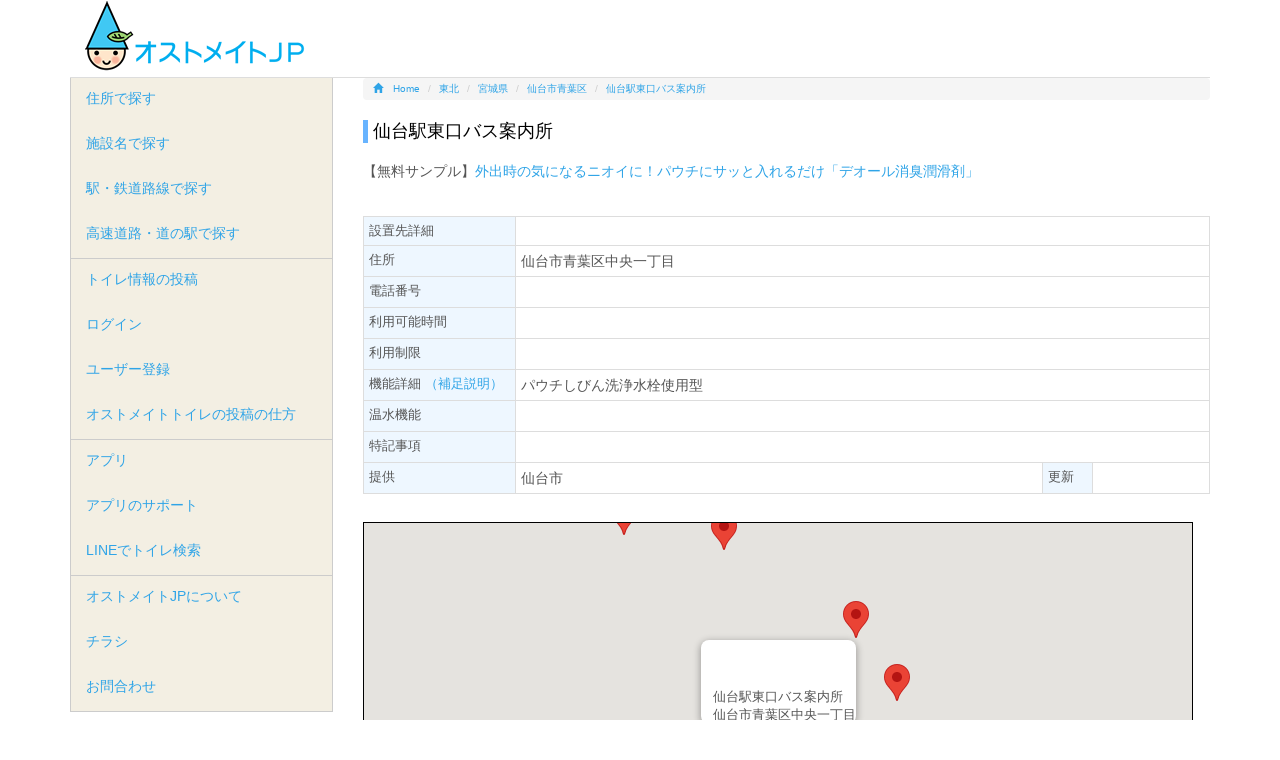

--- FILE ---
content_type: text/html; charset=UTF-8
request_url: https://www.ostomate.jp/tl/dt/3803.html
body_size: 4982
content:
<!DOCTYPE html>
<!--[if IE 7]>
<html class="ie ie7" lang="ja">
<![endif]-->
<!--[if IE 8]>
<html class="ie ie8" lang="ja">
<![endif]-->
<!--[if !(IE 7) | !(IE 8) ]><!-->
<html lang="ja">
<!--<![endif]-->
<head>
<meta charset="UTF-8">
<meta http-equiv="X-UA-Compatible" content="IE=edge">
<title>仙台駅東口バス案内所 | オストメイトJP</title>
<meta name="description" content="仙台駅東口バス案内所のオストメイトトイレ。オストメイトの外出をサポートする全国のオストメイトトイレの情報サイト。まだまだ情報の空白地帯があります。誰もが自由な外出が出来るように、少しずつ空白地帯を減らしましょう。" />
<link rel="shortcut icon" type="image/x-icon" href="/assets/img/favicon.ico" />
<link rel="icon" type="image/x-icon" href="/assets/img/favicon.ico" />
<link rel="apple-touch-icon" sizes="180x180" href="/assets/img/ostomatejp-icon.png" />
<link rel="icon" sizes="180x180" href="/assets/img/ostomatejp-icon.png" />
<meta name="keywords" content="仙台駅東口バス案内所,オストメイト,オストメイト対応トイレ,アプリ,ストーマ,人工肛門,人工膀胱,コロストメイト,イレオストメイ,ウロストメイト,オストミー" />
<meta name="viewport" content="width=device-width,initial-scale=1.0,minimum-scale=1.0,maximum-scale=1.0,user-scalable=no">
	<link media="all" type="text/css" rel="stylesheet" href="/assets/css/bootstrap.min.css?1482864733" />
	<link type="text/css" rel="stylesheet" href="/assets/css/lightbox.css?1482864734" />
	<script type="text/javascript" src="/assets/js/jquery-1.9.1.min.js?1482864765"></script>
	<script type="text/javascript" src="/assets/js/bootstrap.min.js?1482864764"></script>
<!--[if lt IE 9]>
<script src="http://oss.maxcdn.com/libs/html5shiv/3.7.0/html5shiv-printshiv.min.js"></script>
<script src="http://oss.maxcdn.com/libs/respond.js/1.3.0/respond.min.js"></script>
<![endif]-->
<!--[if lt IE 8]>
<![endif]-->
	<link type="text/css" rel="stylesheet" href="/assets/css/styles.css?1710738066" />
  <!-- Global site tag (gtag.js) - Google Analytics -->
  <script async src="https://www.googletagmanager.com/gtag/js?id=UA-880054-10"></script>
  <script>
      window.dataLayer = window.dataLayer || [];
      function gtag(){dataLayer.push(arguments);}
      gtag('js', new Date());

      gtag('config', 'UA-880054-10');
  </script>
</head>
<body>

<div class="container">
  <div id="masthead" class="row">
    <div id="banner-description"></div>
    <div class="col-md-5">
      <div id="siteName"><a href="https://www.ostomate.jp/"><img alt="オストメイトJP" title="オストメイトJP" src="/assets/img/logo.png?1482864735" /></a></div>
    </div>
    <div class="col-md-6">
      


    </div>
  </div>
</div>

<div class="container">
  <div class="row">
  
    <div class="col-md-9 col-md-push-3">
 <ol class="breadcrumb" itemscope itemtype="http://schema.org/BreadcrumbList">
  <li itemprop="itemListElement" itemscope itemtype="http://schema.org/ListItem"><a itemprop="item" href="/"><span class="glyphicon glyphicon-home"></span><span itemprop="name">Home</span></a>  	<meta itemprop="position" content="1" /></li>
  <li itemprop="itemListElement" itemscope itemtype="http://schema.org/ListItem"><a itemprop="item" href="/area/index/2.html"><span itemprop="name">東北</span></a>
  	<meta itemprop="position" content="2" /></li>
  <li itemprop="itemListElement" itemscope itemtype="http://schema.org/ListItem"><a itemprop="item" href="/area/pref/4.html"><span itemprop="name">宮城県</span></a>
  	<meta itemprop="position" content="3" /></li>
  <li itemprop="itemListElement" itemscope itemtype="http://schema.org/ListItem"><a itemprop="item" href="/area/l/4101.html"><span itemprop="name">仙台市青葉区</span></a>
  	<meta itemprop="position" content="4" /></li>
  <li itemprop="itemListElement" itemscope itemtype="http://schema.org/ListItem" class="active"><a itemprop="item" href="/tl/dt/3803.html"><span itemprop="name">仙台駅東口バス案内所</span></a>
  	<meta itemprop="position" content="5" /></li>
</ol>

<div class="section">
  <h1 class="title">仙台駅東口バス案内所</h1>

<!--p>[PR]<a href="https://www.coloplast.co.jp/global/ostomy/ostomy-self-assessment-tools/?utm_source=ostomate.jp&utm_medium=banner&utm_campaign=OSAT_PR_text&utm_content=OSAT" onClick="gtag('event', 'external', {'event_category': 'link', 'event_label': 'ad_c'});" rel="nofollow">漏れや皮膚トラブルが起きていますか？ストーマケア方法や製品を見直したい方はこちら。</a>
</p-->
<p>【無料サンプル】<a href="https://www.coloplast.co.jp/global/Ostomy/deol-series/?utm_source=ostomate.jp&utm_medium=banner&utm_campaign=2324_deol-series_PR_text&utm_content=deol-series" onClick="gtag('event', 'external', {'event_category': 'link', 'event_label': 'ad_c'});" rel="nofollow">外出時の気になるニオイに！パウチにサッと入れるだけ「デオール消臭潤滑剤」</a>
</p>
<br>
<script type="text/javascript" src="//media.line.me/js/line-button.js?v=20140411" ></script>
<span>
<script type="text/javascript">
new media_line_me.LineButton({"pc":false,"lang":"ja","type":"a"});
</script>
</span>
<table class="ost_dt table table-bordered table-condensed">
  <tr>
    <th>設置先詳細</th>
    <td colspan="3"></td>
  </tr>
  <tr>
    <th>住所</th>
    <td colspan="3">仙台市青葉区中央一丁目&nbsp;</td>
  </tr>
  <tr>
    <th>電話番号</th>
    <td colspan="3">&nbsp;</td>
  </tr>
  <tr>
    <th>利用可能時間</th>
    <td colspan="3">&nbsp;</td>
  </tr>
  <tr>
    <th>利用制限</th>
    <td colspan="3">&nbsp;</td>
  </tr>
  <tr>
    <th>機能詳細&nbsp;<a href="/userguide2.html" target="_blank">（補足説明）</a></th>
    <td colspan="3">パウチしびん洗浄水栓使用型&nbsp;</td>
  </tr>
  <tr>
    <th>温水機能</th>
    <td colspan="3">&nbsp;</td>
  </tr>
  <tr>
    <th>特記事項</th>
    <td colspan="3">&nbsp;</td>
  </tr>
  <tr>
    <th>提供</th>
    <td>仙台市</td>
    <th class="title_min">更新</th>
    <td>
    </td>
  </tr>
</table>



  <script defer src="https://maps.googleapis.com/maps/api/js?key=AIzaSyDrCsVRmFjXOLFhTkTH5qqBBu5q0sDakv4&callback=initMap&libraries=&v=weekly"></script>
  <script>
      var dt = {
          title : '仙台駅東口バス案内所',
          warm_water: '',
          content: '仙台市青葉区中央一丁目',
          location: { lat: 38.260236, lng: 140.875998 }
      }
  </script>
  	<script type="text/javascript" src="/assets/js/dt.js?1612375917"></script>
<div style="margin-bottom:20px;">
  <div id="map"></div>
</div>

<p>[アプリで見る]<br>
<a class="btn btn-link" onClick="gtag('event', 'external', {'event_category': 'link', 'event_label': 'app_ios'});" href="https://geo.itunes.apple.com/jp/app/osutomeitojp-osutomeito-dui/id1044060415?mt=8">iPhone用</a><a class="btn btn-link" onClick="gtag('event', 'external', {'event_category': 'link', 'event_label': 'app_android'});" href="https://play.google.com/store/apps/details?id=com.kantansystems.ostomatejp&hl=ja">Android用</a><a class="btn btn-link" href="https://www.ostomate.jp/pg/line">LINEでトイレ検索</a></p>

<h3>コメント</h3>
<script type="text/javascript">
	function fuel_csrf_token()
	{
		if (document.cookie.length > 0)
		{
			var c_name = "fuel_csrf_token";
			c_start = document.cookie.indexOf(c_name + "=");
			if (c_start != -1)
			{
				c_start = c_start + c_name.length + 1;
				c_end = document.cookie.indexOf(";" , c_start);
				if (c_end == -1)
				{
					c_end=document.cookie.length;
				}
				return unescape(document.cookie.substring(c_start, c_end));
			}
		}
		return "";
	}
</script>
<form action="/tl/dt/3803.html" method="post" role="form" id="the-form" accept-charset="utf-8"><input name="rid" value="3803" type="hidden" id="form_rid" /><textarea class="form-control" rows="2" disabled="disabled" name="comment" id="form_comment"></textarea><button class="btn btn-primary btn-sm" disabled="disabled" name="button">投稿</button>&nbsp;コメントを投稿するには、<a href="/ac/user/login.html">ログイン</a>してください。</form><div id="result"></div>

<br>

<h3>近隣のオストメイト対応トイレ</h3>
<ul class="tList">
<li><a href="/tl/dt/3783.html">ガス局ショールーム</a>（0.2km）</li>
<li><a href="/tl/dt/3793.html">ＪＲあおば通駅</a>（0.21km）</li>
<li><a href="/tl/dt/6577.html">広瀬通</a>（0.22km）</li>
<li><a href="/tl/dt/10430.html">仙台市営地下鉄広瀬通駅</a>（0.24km）</li>
<li><a href="/tl/dt/6578.html">仙台</a>（0.45km）</li>
<li><a href="/tl/dt/533.html">宮城県子ども総合センター</a>（0.54km）</li>
<li><a href="/tl/dt/3782.html">エル・ソーラ</a>（0.6km）</li>
<li><a href="/tl/dt/6576.html">勾当台公園</a>（0.69km）</li>
<li><a href="/tl/dt/10366.html">S-PAL仙台</a>&nbsp;&nbsp;<font color=red>[温水あり]</font>（0.75km）</li>
<li><a href="/tl/dt/10426.html">JR仙台駅（2階コンコースこ線橋／改札内）</a>&nbsp;&nbsp;<font color=red>[温水あり]</font>（0.8km）</li>
<li><a href="/tl/dt/10425.html">JR仙台駅（仙石線入口／改札内）</a>（0.82km）</li>
<li><a href="/tl/dt/519.html">宮城県庁</a>&nbsp;&nbsp;<font color=red>[温水あり]</font>（0.85km）</li>
<li><a href="/tl/dt/6579.html">五橋</a>（0.95km）</li>
<li><a href="/tl/dt/3776.html">仙台市福祉プラザ</a>（0.95km）</li>
<li><a href="/tl/dt/3777.html">青葉区役所</a>（0.99km）</li>
<li><a href="/tl/dt/3775.html">仙台市役所本庁舎</a>（1.01km）</li>
<li><a href="/tl/dt/10365.html">ヨドバシカメラ マルチメディア仙台</a>&nbsp;&nbsp;<font color=red>[温水あり]</font>（1.04km）</li>
<li><a href="/tl/dt/6580.html">愛宕橋</a>（1.19km）</li>
<li><a href="/tl/dt/6575.html">北四番丁</a>（1.25km）</li>
<li><a href="/tl/dt/3786.html">宮城県仙台合同庁舎</a>（1.78km）</li>
</ul>


<span>
<script type="text/javascript">
new media_line_me.LineButton({"pc":false,"lang":"ja","type":"a"});
</script>
</span>

</div>      <div  class="adtext">
      </div>
    </div>
  
    <div class="col-md-3 col-md-pull-9">

        
    <ul class="nav nav-pills nav-stacked navBar">
      <li><a href="https://www.ostomate.jp/area.html">住所で探す</a></li>
      <li><a href="https://www.ostomate.jp/list.html">施設名で探す</a></li>
      <li><a href="https://www.ostomate.jp/line.html">駅・鉄道路線で探す</a></li>
      <li><a href="https://www.ostomate.jp/route.html">高速道路・道の駅で探す</a></li>
    </ul>
    <ul class="nav nav-pills nav-stacked navBar">
      <li><a href="https://www.ostomate.jp/ac/tl/add.html">トイレ情報の投稿</a></li>
      <li><a href="https://www.ostomate.jp/ac/user/login.html">ログイン</a></li>
      <li><a href="https://www.ostomate.jp/ac/user/add.html">ユーザー登録</a></li>
      <li><a href="https://www.ostomate.jp/pg/userguide2">オストメイトトイレの投稿の仕方</a></li>
    </ul>
    <ul class="nav nav-pills nav-stacked navBar">
      <!--li><a href="https://www.ostomate.jp/pg/news">ニュース・イベント</a></li>
      <li><a href="https://www.ostomate.jp/pg/calendar">イベントカレンダー</a></li>
      <li><a href="https://www.ostomate.jp/pg/event/event_post">イベントの投稿</a></li-->
      <li><a href="https://www.ostomate.jp/pg/app">アプリ</a></li>
      <li><a href="https://www.ostomate.jp/pg/topics/app">アプリのサポート</a></li>
      <li><a href="https://www.ostomate.jp/pg/line">LINEでトイレ検索</a></li>
    </ul>
    <ul class="nav nav-pills nav-stacked navBar">
      <li><a href="https://www.ostomate.jp/pg/">オストメイトJPについて</a></li>
      <li><a href="https://www.ostomate.jp/pg/leaflet">チラシ</a></li>
      <li><a href="https://www.ostomate.jp/pg/contact">お問合わせ</a></li>
    </ul>
<br>
<p>
<a href="https://apps.apple.com/jp/app/osutomeitojp-osutomeito-dui/id1044060415" onClick="gtag('event', 'external', {'event_category': 'link', 'event_label': 'app_ios'});"><img src="/assets/img/Download_on_the_App_Store_JP_135x40.png" alt="アプリ オストメイト"></a><br>
<!--a href="https://play.google.com/store/apps/details?id=com.kantansystems.ostomatejp&hl=ja&utm_source=global_co&utm_medium=prtnr&utm_content=Mar2515&utm_campaign=PartBadge&pcampaignid=MKT-AC-global-none-all-co-pr-py-PartBadges-Oct1515-1" onClick="gtag('event', 'external', {'event_category': 'link', 'event_label': 'app_android'});"><img alt="Get it on Google Play" src="https://play.google.com/intl/en_us/badges/images/apps/ja-play-badge.png" style="width:140px;height:auto;" /></a-->
</p>
<p>LINEでオストメイトトイレ検索<br>
<a href="https://line.me/R/ti/p/%40gtk0431i" onClick="gtag('event', 'external', {'event_category': 'link', 'event_label': 'linebot'});"><img height="36" border="0" alt="友だち追加数" src="https://scdn.line-apps.com/n/line_add_friends/btn/ja.png"></a>
</p>
<p>
このサイトのQRコード<br>
    <img class="qr img-responsive" alt="オストメイトJP QRコード" src="/assets/img/ostomate-qr.jpg?1482864735" /></p>
<!--<p>
ガラケー用QRコード<br>(スマートフォン以外の携帯電話)<br>
    <img class="qr img-responsive" alt="オストメイトJP QRコード(ガラケー用)" src="/assets/img/ostomate-qr_m.jpg?1494061221" /></p>-->
      <div class="sidebox">
<p>
<!--a href="https://www.coloplast.co.jp/global/ostomy/concave/launch/?utm_source=ostomate.jp&utm_medium=banner&utm_campaign=mio_concave_250x208&utm_content=mio-concave" onClick="gtag('event', 'external', {'event_category': 'link', 'event_label': 'coloplast_mgz'});" rel="nofollow"><img class="img-responsive" alt="mio-concave" src="/assets/img/ad/mio-concave_250x208.gif?1582023299" /></a-->
<a href="https://products.coloplast.co.jp/global/sensura-mio-discretion-consumer/?utm_source=ostomate.jp&utm_medium=banner&utm_campaign=2324_Mio_discreation_banner_250x208&utm_content=mio-discreation" onClick="gtag('event', 'external', {'event_category': 'link', 'event_label': 'coloplast_mgz'});" rel="nofollow"><img class="img-responsive" alt="mio-discreation" src="/assets/img/ad/Mio_discreation_banner_250x208.gif?1710736056" /></a>
</p>
      </div>
    </div>
  
  </div>
</div>

<div class="container">
   <div class="row">
     <div class="footer">
       <div class="col-md-3">
         <ul>
           <li><a href="https://www.ostomate.jp/area.html">住所で探す</a></li>
           <li><a href="https://www.ostomate.jp/list.html">施設名で探す</a></li>
           <li><a href="https://www.ostomate.jp/line.html">駅・鉄道路線で探す</a></li>
           <li><a href="https://www.ostomate.jp/route.html">高速道路・道の駅で探す</a></li>
 
         </ul>
       </div>
       <div class="col-md-3">
         <ul>
           <li><a href="https://www.ostomate.jp/ac/tl/add.html">トイレ情報の投稿</a></li>
         </ul>
       </div>
       <div class="col-md-3">
         <ul>
           <li><a href="https://www.ostomate.jp/pg/">オストメイトJPについて</a></li>
           <li><a href="https://www.ostomate.jp/pg/contact">お問合わせ</a></li>
           <li><a href="https://www.ostomate.jp/pg/aboutus">サイト運営者</a></li>
           <li><a href="https://www.ostomate.jp/pg/policy">プライバシーポリシー</a></li>
         </ul>
       </div>
       <div class="col-md-3">
       </div>
     </div>
     <div class="row">
       <div class="col-md-12 text-center">&copy; ostomateJP</div>
     </div>
   </div>
</div>
	<script type="text/javascript" src="/assets/js/lightbox.min.js?1482864765"></script>
</body>
</html>